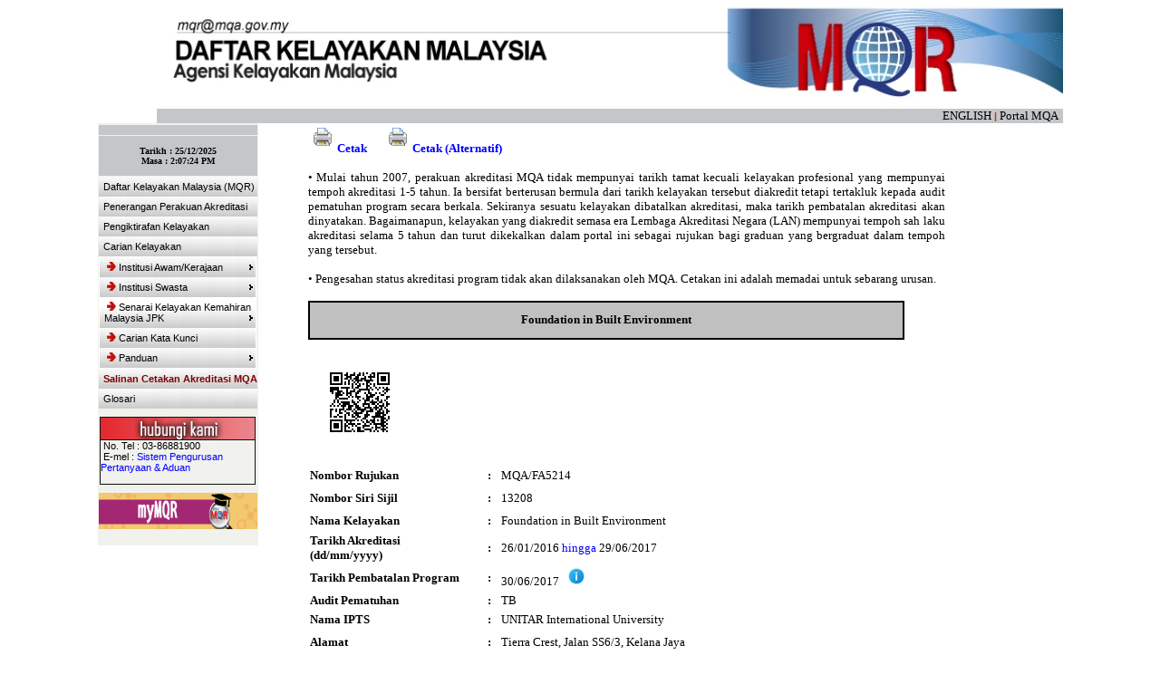

--- FILE ---
content_type: text/html;charset=UTF-8
request_url: https://www2.mqa.gov.my/mqr/papar.cfm?NoRujA=MQA/FA5214&IdAkrKP=7209
body_size: 29238
content:


<html>

<head>
<meta http-equiv="Content-Language" content="en-us">
<meta name="GENERATOR" content="Microsoft FrontPage 6.0">
<meta name="ProgId" content="FrontPage.Editor.Document">
<meta http-equiv="Content-Type" content="text/html; charset=windows-1252">
<title>Malaysian Qualification Register</title>
<base target="_self">

</head>

<body topmargin="0" leftmargin="0">

<div align="center">
  <center>

<table border="0" cellpadding="0" cellspacing="0" style="border-collapse: collapse" bordercolor="#111111" width="1065" id="AutoNumber1">
  <tr>
    <td width="1000" colspan="3" valign="top" align="center">
    	<html>

<head>
<meta name="GENERATOR" content="Microsoft FrontPage 6.0">
<meta name="ProgId" content="FrontPage.Editor.Document">
<meta http-equiv="Content-Type" content="text/html; charset=windows-1252">
<meta http-equiv="X-UA-Compatible" content="IE=EmulateIE8" >
<title>Header</title>
<base target="main">
<script language="JavaScript" fptype="dynamicanimation">
<!--
function dynAnimation() {}
function clickSwapImg() {}
//-->
</script>
<script language="JavaScript1.2" fptype="dynamicanimation" src="animate.js">
</script>
  <link rel="stylesheet" type="text/css" href="print.css" media="print" /> 
</head>
 <div id="headersection" name="headersection">
<body topmargin="0" leftmargin="0" onload="dynAnimation()" language="Javascript1.2">

<div align="right">
  <table border="0" cellpadding="0" cellspacing="0" style="border-collapse: collapse" width="1000" id="AutoNumber1" bgcolor="#C3C7C9">
	<tr>
		<td width="100%">
		<img border="0" src="images/MQRheaderbaruBM.jpg" width="1000" height="120"></td>
	</tr> 
     <div id="headersection" name="headersection">
     <tr>
		<td>
		<p align="right"><font size="2" face="Tahoma">&nbsp;
     	<a href="english/ecarianakr.cfm" style="text-decoration: none  dynamicanimation="fpAnimformatRolloverFP1" fprolloverstyle="font-family: Tahoma; text-decoration: blink; font-weight: bold" onmouseover="rollIn(this)" onmouseout="rollOut(this)" language="Javascript1.2">
		<font color="#000000">ENGLISH</font></a> </font><font color="#000000">
		 <font color="#CC3300"><b>|</b>
		</font></font>
		<a href="https://www.mqa.gov.my" target="_blank" style="text-decoration: none" dynamicanimation="fpAnimformatRolloverFP1" fprolloverstyle="font-family: Tahoma; text-decoration: blink; font-weight: bold" onmouseover="rollIn(this)" onmouseout="rollOut(this)" language="Javascript1.2">
		<font color="#000000" face="Tahoma" size="2">Portal MQA</font><font size="2" face="Tahoma">&nbsp;&nbsp;</td></a>
	</tr></div>
    </table>
</div>

</body>

</html>
	</td>
  </tr>
  <tr>
    <td width="218" valign="top">
    	<html>
<head>
    <meta http-equiv='page-enter' content='blendtrans(duration=0.1)'>
    <meta http-equiv="X-UA-Compatible" content="IE=EmulateIE8" >
    <link rel="stylesheet" type="text/css" href="print.css" media="print" /> 
<link rel="stylesheet" type="text/css" href="cssverticalmenu.css" />

<script type="text/javascript" src="cssverticalmenu.js">

/***********************************************

* CSS Vertical List Menu- by JavaScript Kit (www.javascriptkit.com)
* Menu interface credits: http://www.dynamicdrive.com/style/csslibrary/item/glossy-vertical-menu/ 
* This notice must stay intact for usage
* Visit JavaScript Kit at http://www.javascriptkit.com/ for this script and 100s more

***********************************************/

    </script>

<style type="text/css">

body, td {
color: #000000;font-family:tahoma,verdana, helvetica; font-size: 11px; font-weight:none;
	scrollbar-face-color: #ffffff;
	scrollbar-shadow-color: #000000;
	scrollbar-base-color : #ffffff;
	scrollbar-highlight-color: #000000;
	scrollbar-3dlight-color: #ffffff;
	scrollbar-darkshadow-color: #ffffff;
	scrollbar-track-color: #f8f8f8;
	scrollbar-arrow-color: #000000;
}

a { color:#0000FF; text-decoration:none;}
a:hover { color:#000000; text-decoration:underline; font-weight:bold;}
a:active { color:#000000; text-decoration:none;}

.Menu {
background: white url('button1.png') repeat-x bottom left;
color: black;
display: block;
width: auto;
padding-left: 5px;
text-decoration: none; font-style:normal; font-variant:normal; font-size:11px; font-family:Tahoma,Verdana, Helvetica, sans-serif; padding-right:0; padding-top:5px; padding-bottom:5px
}

.Option
{width: 172px; height: 24px; border: 1px solid #ffffff; background-color: #f8f8f8; cursor:hand; padding-left:16; padding-right:5; padding-top:2; padding-bottom:3}
.Options {padding:1 1 1 1}  

    </style>

<script>
<!--
var mydate=new Date()
	var year=mydate.getYear()
		if (year < 1000)
		year+=1900
	var day=mydate.getDay()
	var month=mydate.getMonth()+1
		if (month<10)
		month="0"+month
	var daym=mydate.getDate()
		if (daym<10)
		daym="0"+daym

function MM_findObj(n, d) { //v4.01
  var p,i,x;  if(!d) d=document; if((p=n.indexOf("?"))>0&&parent.frames.length) {
    d=parent.frames[n.substring(p+1)].document; n=n.substring(0,p);}
  if(!(x=d[n])&&d.all) x=d.all[n]; for (i=0;!x&&i<d.forms.length;i++) x=d.forms[i][n];
  for(i=0;!x&&d.layers&&i<d.layers.length;i++) x=MM_findObj(n,d.layers[i].document);
  if(!x && d.getElementById) x=d.getElementById(n); return x;
}
//-->
    </script>
</head>
 <div id="navigationsection" name="navigationsection">
<body>

<table border="0" cellpadding="0" cellspacing="0" style="border-collapse: collapse" bordercolor="#111111" width="170" id="AutoNumber1" height="406">
<tr><td valign='top'>

    <table border='0' cellspacing='1' cellpadding='0' width='100%' height='100%' bgcolor='#f1f1ed'><tr><td valign='top'>
      <tr>
    <td width="100%" bgcolor="#C3C7C9" height="1">
    <p align="center">
		<font face="Tahoma" size="1" color="#C3C7C9"><b>
		<script language="JavaScript">
			<!--
			// message to show in non-IE browsers
			var txt = ":: Tandakan laman ini! ::"
			// do not edit below this line
			// ===========================
			
			var url = this.location;
			var who = document.title;
			var ver = navigator.appName
			var num = parseInt(navigator.appVersion)
			if ((ver == "Microsoft Internet Explorer")&&(num >= 4)) {
			   document.write('<A style="text-decoration: none" HREF="javascript:window.external.AddFavorite(url,who);" ');
			   document.write('onMouseOver=" window.status=')
			   document.write("txt; return true ")
			   document.write('"onMouseOut=" window.status=')
			   document.write("' '; return true ")
			   document.write('">'+ txt + '</a>')
			}else{
		    txt += "  (Ctrl+D)"
			   document.write(txt)
			} 
			//-->
		</script>
	</b></font>	</td>
  </tr>
      <tr>
    <td width="100%" bgcolor="#C3C7C9" height="44" align="center">
		<font face="Tahoma" size="1"><b>    
    	Tarikh : <script>document.write(""+daym+"/"+month+"/"+year+"")</script> <br>
    	Masa : <span id="tP">&nbsp;</span>
			<script type="text/javascript">
				function tS(){ x=new Date(); x.setTime(x.getTime()); return x; } 
				function lZ(x){ return (x>9)?x:'0'+x; } 
				function tH(x){ if(x==0){ x=12; } return (x>12)?x-=12:x; } 
				function dT(){ document.getElementById('tP').innerHTML=eval(oT); setTimeout('dT()',1000); } 
				function aP(x){ return (x>11)?'PM':'AM'; } 
				var oT="tH(tS().getHours())+':'+lZ(tS().getMinutes())+':'+lZ(tS().getSeconds())+' '+aP(tS().getHours())";
				if(!document.all){ window.onload=dT; }else{ dT(); }
		    </script>
		</b></font></td>
  </tr>
   <tr>
    <td width="100%" height="181" valign="top">
   
   
    	<a href="MaklumatMQR.cfm"><div class='menu'>Daftar Kelayakan Malaysia (MQR)</div></a>      
    	<a href="PeneranganPA.cfm"><div class='menu'>Penerangan Perakuan Akreditasi</div></a>
	<a href="Pengiktirafan.cfm"><div class='menu'>Pengiktirafan Kelayakan</div></a>
     <div class='menu'>Carian Kelayakan</div>
         <ul id="verticalmenu" class="glossymenu">
			<li><a href="#"><img src='arrowtransparent.gif' border=0 hspace=3 width="10" height="10">Institusi Awam/Kerajaan</a>
    			<ul>
    				<li><a href="akrbyipta.cfm">Universiti</a></li>
    				<li><a href="akrbyiptapoli.cfm">Politeknik</a></li>
    				<li><a href="akrbykomuniti.cfm">Kolej/Institusi</a></li>
    			</ul>
			</li>
			<li><a href="#" ><img src='arrowtransparent.gif' border=0 hspace=3 width="10" height="10">Institusi Swasta</a>
    			<ul>
    				<li><a href="akrbyipts.cfm">Universiti</a></li>
    				<li><a href="akrbyiptsku.cfm">Kolej Universiti</a></li>
    				<li><a href="akrbyiptskolej.cfm">Kolej/Institusi</a></li>
    			</ul>
			</li>			
			
			<li><a href="#" ><img src='arrowtransparent.gif' border=0 hspace=3 width="10" height="10">Senarai Kelayakan Kemahiran Malaysia JPK</a>
    			<ul>
    				<li><a href="pengumumanJPK.cfm">Pendaftaran Kelayakan Kemahiran Malaysia</a></li>
    				<li><a href="carianjpk.cfm">Carian Kata Kunci</a></li>
    			</ul>
			</li>
			<li><a href="carianakr.cfm"><img src='arrowtransparent.gif' border=0 hspace=3 width="10" height="10">Carian Kata Kunci</a>
			<li><a href="#"><img src='arrowtransparent.gif' border=0 hspace=3 width="10" height="10">Panduan</a>
    			<ul>
    				<li><a href="Panduan.cfm">Panduan Carian</a></li>
    				<li><a href="cakreditasi.cfm">Panduan Mencetak Status Akreditasi</a></li>
    			</ul>
			</li>	
		</ul>
		</div>
         
         
         
         
        
           
        <a href="CAkreditasi.cfm"><div class='menu'><b><font color="#800000">Salinan Cetakan Akreditasi MQA</font></b></div></a>  
        <a href="Glosari.cfm"><div class='menu'>Glosari</div></a>
     
     
     

   <tr>
    <td width="100%" height="1"><font face="Tahoma" style="font-size: 5pt">&nbsp;&nbsp;
    </font>	
    </td>  
  </tr>
   <td align='center' valign='bottom'><table  style="border-collapse: collapse" bordercolor="#111111" cellpadding="0" cellspacing="0" border="1" bordercolorlight="#C0C0C0" bordercolordark="#808080" width="168">
      <tr>
        <td width="170" valign="top">
        <img border="0" src="images/btnHUBUNG.gif" width="170" height="24"></td>
      </tr>
     <tr>
        <td valign="top">
        	
	        &nbsp;No. Tel :  03-86881900<br>
	        &nbsp;E-mel : <a target="new" href="http://www2.mqa.gov.my/sppav2/">Sistem Pengurusan Pertanyaan & Aduan</a> <br> 
&nbsp; </font>    	</td>
      </tr> 

    </table>
      <tr>
    <td width="100%" height="1"><font face="Tahoma" style="font-size: 5pt">&nbsp;&nbsp;
    </font>	
    </td>  
  </tr>
      <tr>
    <td width="100%" height="1"><font face="Tahoma" style="font-size: 5pt"><a href="https://gamma.malaysia.gov.my/appdetails/185" target="_blank"><img border="0" src="images/label_mymqr.png" width="175" height="40"></a>
    </font>	
    </td>  
  </tr>
      <tr>
    <td width="100%" height="1"><font face="Tahoma" style="font-size: 5pt">&nbsp;&nbsp;
    </font>	
    </td>  
  </tr>

           <tr>
    <td width="100%" align="center" height="8"><font face="Tahoma" style="font-size: 5pt">
<!-- Site Meter -->


<!-- Copyright (c)2009 Site Meter -->
    </font></td>
  </tr>
    
    </td></tr></table>
</td></tr></table>

</body>
</div>
</html>
    </td>
    <td width="660" valign="top">
    <div align="center">
      <center>
      <table border="0" cellpadding="0" cellspacing="0" style="border-collapse: collapse" bordercolor="#111111" width="100%" id="AutoNumber2">
         
         <tr>
          <td><b><font face="Tahoma" size="2" color="darkblue"><a onClick="javascript:window.open('papar_print.cfm?NoRujA=MQA/FA5214&idakrkp=7209', '', 'width=900,height=650,toolbar=no,header=no,location=no,resizable=0,scrollbars=yes'); return false" href="papar_print.cfm?NoRujA=MQA/FA5214&idakrkp=7209" target="_blank">
          <img alt="Cetak" src="images/printer.gif" border="0" width="32" height="32" />Cetak</a></font></b> &nbsp;&nbsp;&nbsp;&nbsp;
		  <b><font face="Tahoma" size="2" color="darkblue"><a onClick="javascript:window.open('https://www.mqa.gov.my/mqr/papar_print.cfm?NoRujA=MQA/FA5214&idakrkp=7209', '', 'width=900,height=650,toolbar=no,header=no,location=no,resizable=0,scrollbars=yes'); return false" href="https://www.mqa.gov.my/mqr/papar_print.cfm?NoRujA=MQA/FA5214&idakrkp=7209" target="_blank">
          <img alt="Cetak" src="images/printer.gif" border="0" width="32" height="32" />Cetak (Alternatif)</a></font></b>
		  </td>
        </tr>
        
         <tr>
          <td width="100%"><font face="Tahoma" size="2">&nbsp;</font></td>
        </tr>
                    <tr>
          <td>
			<p align="justify"><font face="Tahoma" size="2"><span>&#8226;</span> Mulai tahun 2007, perakuan akreditasi MQA tidak mempunyai tarikh tamat kecuali kelayakan profesional yang mempunyai tempoh akreditasi 1-5 tahun. Ia bersifat berterusan bermula dari tarikh kelayakan tersebut diakredit tetapi tertakluk kepada audit pematuhan program secara berkala. Sekiranya sesuatu kelayakan dibatalkan akreditasi, maka tarikh pembatalan akreditasi akan dinyatakan. Bagaimanapun, kelayakan yang diakredit semasa era Lembaga Akreditasi Negara (LAN) mempunyai tempoh sah laku akreditasi selama 5 tahun dan turut dikekalkan dalam portal ini sebagai rujukan bagi graduan yang bergraduat dalam tempoh yang tersebut.<br><br>
<span>&#8226;</span>  Pengesahan status akreditasi program tidak akan dilaksanakan oleh MQA. Cetakan ini adalah memadai untuk sebarang urusan.</font>
</td>
        </tr> 
                 <tr>
          <td><font face="Tahoma" size="2">&nbsp;</font></td>
        </tr>
       <tr>
          <td width="100%">
  
  
  <table width="658" border="0" style="border-collapse: collapse" cellspacing="0" height="138">
    <tr> 
      <td width="654" height="41" colspan="3" bgcolor="C0C0C0" style="border-style: solid; border-width: 2" bordercolor="800000">
      <font face="Tahoma" size="2"><p align="center"><b>Foundation in Built Environment</b></p></font>
      </td>
    </tr>
    <tr> 
      <td width="161" height="1"><font face="Tahoma" size="1">&nbsp;</font></td>
      <td width="23" align="center" height="1"><font face="Tahoma" size="1"><strong>&nbsp;</strong></font></td>
      <td width="470" height="1"><font face="Tahoma" size="1">&nbsp;</font></td>
    </tr>
    
     <tr> 
   
      <td align="left" height="1" colspan="3"><font face="Tahoma" size="1"> 
		
		
        <div style="vertical-align:top">
			<form action="" method="post">
					
					<input type="hidden" name="url" size="100" value="https://www2.mqa.gov.my/mqr/papar.cfm?NoRujA=MQA/FA5214&IdAkrKP=7209" style="border-color:red" />
					
					
			</form>
            
            	<img src="/CFFileServlet/_cf_image/_cfimg-2045216658729646791.png" alt="" />

		</div>


		</font></td>
     
    </tr>

 <tr> 
      <td width="161" height="1"><font face="Tahoma" size="1">&nbsp;</font></td>
      <td width="23" align="center" height="1"><font face="Tahoma" size="1"><strong>&nbsp;</strong></font></td>
      <td width="470" height="1"><font face="Tahoma" size="1">&nbsp;</font></td>
    </tr>
    <tr> 
      <td width="161" height="25"><b><font face="Tahoma" size="2">Nombor Rujukan</font></b></td>
      <td width="23" align="center" height="22"><font face="Tahoma" size="2"><strong>:</strong></font></td>
      <td width="470" height="25"><font face="Tahoma" size="2">MQA/FA5214</font></td>
    </tr>
     <tr>
      <td width="161" height="25"><b><font face="Tahoma" size="2">Nombor Siri Sijil</font></b></td>
      <td width="23" align="center" height="23"><font face="Tahoma" size="2"><strong>:</strong></font></td>
      <td width="470" height="25"><font face="Tahoma" size="2"> 13208 </font></td>
    </tr>
    <tr> 
      <td width="161" height="25"><b><font face="Tahoma" size="2">Nama Kelayakan</font></b></td>
      <td width="23" align="center" height="22"><font face="Tahoma" size="2"><strong>:</strong></font></td>
      <td width="470" height="25"><font face="Tahoma" size="2">
      
<font face="Tahoma" size="2">Foundation in Built Environment</font>

 
      </font></td>
    </tr>
    <tr> 
      <td width="161" height="25"><b><font face="Tahoma" size="2">Tarikh Akreditasi &nbsp; (dd/mm/yyyy)
		</font></b></td>
      <td width="23" align="center" height="32"><font face="Tahoma" size="2"><strong>:</strong></font></td>
      <td width="470" height="25">                                              
    <font face="Tahoma" size="2">26/01/2016 <font color="Blue">hingga</font> 29/06/2017</font>
    </td>
    </tr>

 
    <tr> 
      <td width="161" height="25"><b><font face="Tahoma" size="2">Tarikh Pembatalan Program
		</font></b></td>
      <td width="23" align="center" height="32"><font face="Tahoma" size="2"><strong>:</strong></font></td>
      <td width="470" height="25"><font face="Tahoma" size="2">30/06/2017 &nbsp;
	
<img alt="Tertakluk kepada keputusan rayuan" title="Tertakluk kepada keputusan rayuan" src="images/icons8-info-48.png" border="0" width="20" height="20" />

</td>
    </tr>










    <tr>
      <td width="161" height="18"><b><font face="Tahoma" size="2">Audit Pematuhan</font></b></td>
      <td width="23" align="center" height="18"><font face="Tahoma" size="2"><strong>:</strong></font></td>
      <td width="470" height="18"><font face="Tahoma" size="2">TB</font></td>
    </tr>
    <tr> 
      <td width="161" height="25"><strong><font face="Tahoma" size="2">Nama IPTS</font></strong></td>
      <td width="23" align="center" height="21"><font face="Tahoma" size="2"><strong>:</strong></font></td>
      <td width="470" height="25"><font face="Tahoma" size="2">UNITAR International University</font></td>
    </tr>


     
     <tr> 
      <td width="161" height="25"><b><font face="Tahoma" size="2">Alamat</font></b></td>
      <td width="23" align="center" height="23"><font face="Tahoma" size="2"><strong>:</strong></font></td>
      <td width="470" height="25"><font face="Tahoma" size="2">Tierra Crest, Jalan SS6/3, Kelana Jaya</font></td>
    </tr> 
      
  <tr> 
      <td width="161" height="25">&nbsp;</td>
      <td width="23" align="center" height="25">&nbsp;</td>
      <td width="470" height="25"><font face="Tahoma" size="2">47301 Petaling Jaya</font></td>
    </tr> 
  <tr>
      <td width="161" height="25"></td>
      <td width="23" align="center" height="23"></td>
      <td width="470" height="25"><font face="Tahoma" size="2">Selangor</font></td>
    </tr>
    
     
    <tr>
      <td width="161" height="25"><b><font size="2" face="Tahoma">Nombor Telefon</font></b></td>
      <td width="23" align="center" height="23"><font face="Tahoma" size="2"><strong>:</strong></font></td>
      <td width="470" height="25"><font face="Tahoma" size="2">03-7627 7200</font></td>
    </tr>
    <tr>
      <td width="161" height="25"><b><font size="2" face="Tahoma">Nombor Faks</font></b></td>
      <td width="23" align="center" height="23"><font face="Tahoma" size="2"><strong>:</strong></font></td>
      <td width="470" height="25"><font face="Tahoma" size="2">03-7627 7447</font></td>
    </tr>
    <tr>
      <td width="199" height="25"><b><font size="2" face="Tahoma">E-mel</font></b></td>
      <td width="24" align="center" height="23"><font face="Tahoma" size="2"><strong>:</strong></font></td>
      <td width="431" height="25">
      <a href="mailto:qao@unitar.my" style="text-decoration: none"><font face="Tahoma" size="2">qao@unitar.my</font></a></td>
    </tr>
    <tr>
      <td width="199" height="25"><b><font size="2" face="Tahoma">Laman Web</font></b></td>
      <td width="24" align="center" height="23"><font face="Tahoma" size="2"><strong>:</strong></font></td>
      <td width="431" height="25">
      <a href="www.unitar.my" target="_blank" style="text-decoration: none"><font face="Tahoma" size="2">www.unitar.my</font></a></td>
    </tr>
    <tr>
      <td width="161" height="25"><b><font size="2" face="Tahoma">Peringkat Kelayakan</font></b></td>
      <td width="23" align="center" height="23"><font face="Tahoma" size="2"><strong>:</strong></font></td>
      <td width="470" height="25"><font face="Tahoma" size="2">Program Asas</font></td>
    </tr>
    <tr>
      <td width="161" height="25"><b><font size="2" face="Tahoma">Tahap MQF</font></b></td>
      <td width="23" align="center" height="23"><font face="Tahoma" size="2"><strong>:</strong></font></td>
      <td width="470" height="25"><font face="Tahoma" size="2">
      Kelayakan ini untuk kemasukan ke program tahap lebih tinggi. 
    </tr>
    <tr>
      <td width="161" height="25"><b><font size="2" face="Tahoma">Bidang NEC (National Education Code)</font></b></td>
      <td width="23" align="center" height="23"><font face="Tahoma" size="2"><strong>:</strong></font></td>
      <td width="470" height="25"><font face="Tahoma" size="2">0733 	(Building and Construction)		</font></font></td>
    </tr>
					
	


    <tr>
      <td width="161" height="25"><b><font face="Tahoma" size="2">Bil. Kredit</font></b></td>
      <td width="23" align="center" height="23"><font face="Tahoma" size="2"><strong>:</strong></font></td>
      <td width="470" height="25"><font face="Tahoma" size="2">50</font></td>
    </tr>
    <tr>
      <td width="161" height="25"><b><font face="Tahoma" size="2">Kaedah Pengendalian</font></b></td>
      <td width="23" align="center" height="23"><font face="Tahoma" size="2"><strong>:</strong></font></td>
      <td width="470" height="25"><font face="Tahoma" size="2">Sepenuh Masa</font></td>
    </tr>
    <tr>
      <td width="161" height="67"><b><font face="Tahoma" size="2">Tempoh Pengajian</font></b></td>
      <td width="23" align="center" height="67"><font face="Tahoma" size="2"><strong>:</strong></font></td>
      <td width="470" height="67"> 
      <table border="1" cellpadding="0" cellspacing="0" style="border-collapse: collapse" bordercolor="111111" width="95%" id="AutoNumber3">
        <tr>
          <td width="25%">
          <p align="center"><b><font size="2" face="Tahoma">Sepenuh Masa</font></b></td>
          <td width="15%" align="center"><b><font face="Tahoma" size="2">
          Bil.Minggu </font></b></td>
          <td width="15%" align="center"><b><font size="2" face="Tahoma">
          Bil.Semester</font></b></td>
          <td width="30%" align="center"><b><font face="Tahoma" size="2">
          Tempoh</font></b></td>
        </tr>
        <tr>
          <td width="25%">
          <p align="center"><b><font size="2" face="Tahoma">Panjang</font></b></td>
          
          <td width="15%" align="center"><font size="2" face="Tahoma">14</font></td>
          <td width="15%" align="center"><font size="2" face="Tahoma">3</font></td>
          <td width="30%" rowspan="2" align="center"><font size="2" face="Tahoma"> 1 tahun </font></td>
          
        </tr>
        <tr>
          <td width="25%">
          <p align="center"><b><font face="Tahoma" size="2">Pendek</font></b></td>
          
          <td width="15%" align="center"><font size="2" face="Tahoma">-</font></td>
          <td width="15%" align="center"><font size="2" face="Tahoma">-</font></td>
          
        </tr>
        	  
	
      </table>
     


<table border="0" cellpadding="0" cellspacing="0" style="border-collapse: collapse" width="82%" id="AutoNumber3">
	
        <tr>
          <td width="25%">
          <p align="center"><b><font size="2" face="Tahoma">&nbsp;</font></b></td>
          <td width="15%" align="center"><b><font face="Tahoma" size="2">
          &nbsp;&nbsp;</font></b></td>
          <td width="15%" align="center"><b><font size="2" face="Tahoma">
          &nbsp;</font></b></td>
          <td width="30%" align="center"><strong><font face="Tahoma" size="2"> &nbsp;</font></strong></td>
        </tr>
 </table>  








      </td>
    </tr>

 

 
   <tr>
      <td width="161" height="25"><b><font face="Tahoma" size="2">Kaedah Penyampaian Program</font></b></td>
      <td width="23" align="center" height="23"><font face="Tahoma" size="2"><strong>:</strong></font></td>
      <td width="470" height="25"><font face="Tahoma" size="2">Konvensional</font></td>
    </tr>
  
    
    <tr>
      <td width="161" height="18"><b><font face="Tahoma" size="2">Catatan</font></b></td>
      <td width="23" align="center" height="18"><font face="Tahoma" size="2"><strong>:</strong></font></td>
      <td width="470" height="18"><font face="Tahoma" size="2">Program ditamatkan pada 30/6/2017.</font></td>
    </tr>
    
     <tr>
      <td width="161" height="21"><b><font face="Tahoma" size="2"></font></b></td>
      <td width="23" align="center" height="21"><font face="Tahoma" size="2"><strong></strong></font></td>
      <td width="470" height="21"><font face="Tahoma" size="2"><br>
      </font>
      </td>
    </tr>

     <tr>
      <td width="161" height="22" style="border-left-width: 1; border-right-width: 1; border-top-width: 1; border-bottom-style: solid; border-bottom-width: 1" bordercolor="800000">&nbsp;</td>
      <td width="23" align="center" height="22" style="border-left-width: 1; border-right-width: 1; border-top-width: 1; border-bottom-style: solid; border-bottom-width: 1" bordercolor="800000"><font face="Tahoma" size="2"><strong>&nbsp;</strong></font></td>
      <td width="470" height="22" style="border-left-width: 1; border-right-width: 1; border-top-width: 1; border-bottom-style: solid; border-bottom-width: 1" bordercolor="800000"><b><font face="Tahoma" size="2">&nbsp;</font></b></td>
    </tr>
    <tr>
      <td width="161" height="25"><b><font face="Tahoma" size="2">TB : Tidak 
      Berkenaan</font></b></td>
      <td width="23" align="center" height="23"><font face="Tahoma" size="2"><strong>&nbsp;</strong></font></td>
      <td width="470" height="25"><b><font face="Tahoma" size="2">&nbsp;</font></b></td>
    </tr>    
     <tr>
      <td width="161" height="25">&nbsp;</td>
      <td width="23" align="center" height="23"><font face="Tahoma" size="2"><strong>&nbsp;</strong></font></td>
      <td width="470" height="25"><b><font face="Tahoma" size="2">&nbsp;</font></b></td>
    </tr>   
     <tr>
      <td width="161" height="25"><input type="button" value="Kembali" style="font-family: Tahoma; font-size: 8pt; font-weight: bold" onClick="history.back()"></td>
      <td width="23" align="center" height="23"><font face="Tahoma" size="2"><strong>&nbsp;</strong></font></td>
      <td width="470" height="25"><b><font face="Tahoma" size="2">&nbsp;</font></b></td>
    </tr>
 </table>
</font>

<font face="Tahoma" size="2">
</font>
        
          
          </td>
        </tr>
        <tr>
          <td width="100%">&nbsp;</td>
        </tr>
        <tr>
          <td width="100%">&nbsp;</td>
        </tr>
        <tr>
          <td width="100%">&nbsp;</td>
        </tr>
        <tr>
          <td width="100%">&nbsp;</td>
        </tr>
      </table>
      </center>
    </div>
    </td>
    <td width="122" valign="top">
    </td>
  </tr>
  <tr>
    <td width="218" valign="top">&nbsp;
    	</td>
    <td width="660" valign="top">
    </td>
    <td width="122" valign="top">&nbsp;
    	</td>
  </tr>
</table>
<html>

<head>
<meta http-equiv="Content-Language" content="en-us">
<meta name="GENERATOR" content="Microsoft FrontPage 5.0">
<meta name="ProgId" content="FrontPage.Editor.Document">
<meta http-equiv="Content-Type" content="text/html; charset=windows-1252">
<meta http-equiv="X-UA-Compatible" content="IE=EmulateIE8" >
<title>footer</title>

<script Language="JavaScript">
	var year="";
	mydate = new Date();
	myyear= mydate.getYear();
</script>

</head>

<body topmargin="0" leftmargin="0">

<div align="center">
  <center>

<table border="0" cellpadding="0" cellspacing="0" style="border-collapse: collapse" bordercolor="#111111" width="1000" id="AutoNumber1">
  <tr>
    <td width="100%">
    <hr>
    <font face="Tahoma" style="font-size: 3pt">   </font></td>
  </tr>
  <tr>
    <td width="100%">
    <p align="center" dir="ltr"><font face="Tahoma" size="1">
    <font color="#ff0000"><b>PENAFIAN</b></font> : Kerajaan Malaysia dan Agensi 
    Kelayakan Malaysia tidak akan bertanggungjawab di atas kehilangan atau 
    kerosakan yang diakibatkan daripada penggunaan sebarang maklumat yang 
    diperolehi<br>
    daripada laman web ini.<br>
   </font></td>
  </tr>
 
  <tr>
    <td width="100%">
    <p align="center">
    <font face="Verdana, Arial, Helvetica, sans-serif, PixelPoint" size="1">
    <span dir="ltr"><b>?Paparan terbaik menggunakan Mozilla Firefox dengan resolusi 1024x768 piksel</b></span><br>
    ?b>Hak Cipta Terpelihara</b>?b>?2009 - Daftar Kelayakan 
    Malaysia, MQA -</b></font></td>
  </tr>
</table>

  </center>
</div>

</body>

</html>
  </center>
</div>

</body>

</html>

--- FILE ---
content_type: text/css
request_url: https://www2.mqa.gov.my/mqr/cssverticalmenu.css
body_size: 1117
content:
.glossymenu, .glossymenu li ul{
list-style-type: none;
margin: 0;
padding: 0;
width: 172px; /*WIDTH OF MAIN MENU ITEMS*/
border: 1px solid white;
}

.glossymenu li{
position: relative;
}

.glossymenu li ul{ /*SUB MENU STYLE*/
position: absolute;
width: 172px; /*WIDTH OF SUB MENU ITEMS*/
left: 0;
top: 0;
display: none;
filter:alpha(opacity=100);
-moz-opacity:1;
}

.glossymenu li a{
background: white url('button1.png') repeat-x bottom left;
color: black;
display: block;
width: auto;
padding-left: 5px;
text-decoration: none; font-style:normal; font-variant:normal; font-weight:normal; font-size:11px; font-family:Tahoma, Helvetica, sans-serif; padding-right:0; padding-top:5px; padding-bottom:5px
}

.glossymenu .arrowdiv{
position: absolute;
right: 2px;
background: url('arrow.gif') no-repeat center right;
}

.glossymenu li a:visited, .glossymenu li a:active{
color: black;
}

.glossymenu li a:hover{
background-image: url('but4.jpg');
}

/* Holly Hack for IE \*/
* html .glossymenu li { float: left; height: 1%; }
* html .glossymenu li a { height: 1%; }
/* End */

--- FILE ---
content_type: text/css
request_url: https://www2.mqa.gov.my/mqr/print.css
body_size: 507
content:

body { 
  color : #000000; 
  background : #ffffff; 
  font-family : "Times New Roman", Times, serif;
  font-size : 12pt; 
}
a { 
  text-decoration : underline; 
  color : #0000ff; 
}
#buttonsection, #headersection, #navigationsection { 
  display : none; 
}

#takperluprint { 
  display : none; 
}

#printcontent {
 padding: 0;
 margin-left: 0;
 margin-top: 0;
 font-size: 15pt;
 text-decoration : none; 
}

#printheader {
 padding: 0;
 margin-left: 2px;
 margin-top: 5px;
}